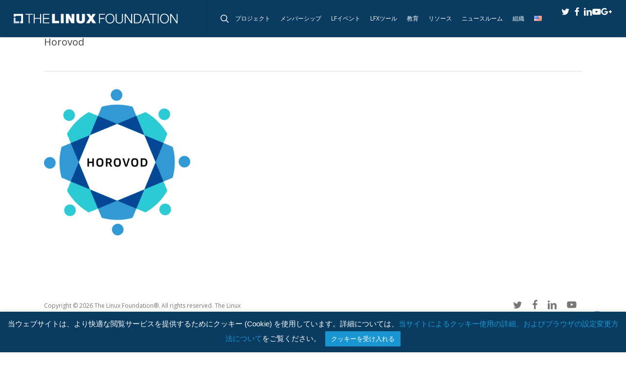

--- FILE ---
content_type: text/javascript
request_url: https://polo.feathr.co/v1/analytics/match/script.js?a_id=5e59d3cf27f56a08159cd952&pk=feathr
body_size: -598
content:
(function (w) {
    
        
    if (typeof w.feathr === 'function') {
        w.feathr('integrate', 'ttd', '6973a45db601d1000265c38a');
    }
        
        
    if (typeof w.feathr === 'function') {
        w.feathr('match', '6973a45db601d1000265c38a');
    }
        
    
}(window));